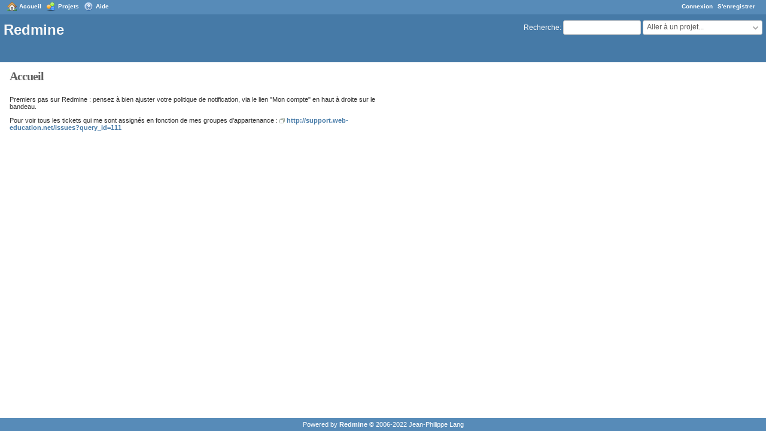

--- FILE ---
content_type: text/html; charset=utf-8
request_url: https://support.web-education.net/
body_size: 2046
content:
<!DOCTYPE html>
<html lang="fr">
<head>
<meta charset="utf-8" />
<meta http-equiv="X-UA-Compatible" content="IE=edge"/>
<title>Redmine</title>
<meta name="viewport" content="width=device-width, initial-scale=1">
<meta name="description" content="Redmine" />
<meta name="keywords" content="issue,bug,tracker" />
<meta name="csrf-param" content="authenticity_token" />
<meta name="csrf-token" content="nTT7GD/jOo9rYuCR8kRYBgebjkhbptnsDbMZgeaLBDOYfCPnPyyweLOTOIqwkfv0yIpa4RBjDdOJl32wnC0bsA==" />
<link rel='shortcut icon' href='/favicon.ico?1673365676' />
<link rel="stylesheet" media="all" href="/stylesheets/jquery/jquery-ui-1.13.2.css?1673365676" />
<link rel="stylesheet" media="all" href="/stylesheets/tribute-5.1.3.css?1673365676" />
<link rel="stylesheet" media="all" href="/themes/classic/stylesheets/application.css?1673365676" />
<link rel="stylesheet" media="all" href="/stylesheets/responsive.css?1673365676" />

<script src="/javascripts/jquery-3.6.1-ui-1.13.2-ujs-6.1.7.js?1673365676"></script>
<script src="/javascripts/tribute-5.1.3.min.js?1673365676"></script>
<script src="/javascripts/tablesort-5.2.1.min.js?1673365676"></script>
<script src="/javascripts/tablesort-5.2.1.number.min.js?1673365676"></script>
<script src="/javascripts/application.js?1673365676"></script>
<script src="/javascripts/responsive.js?1673365676"></script>
<script>
//<![CDATA[
$(window).on('load', function(){ warnLeavingUnsaved('Cette page contient du texte non sauvegardé qui sera perdu si vous quittez la page.'); });
//]]>
</script>

<script>
//<![CDATA[
rm = window.rm || {};rm.AutoComplete = rm.AutoComplete || {};rm.AutoComplete.dataSources = JSON.parse('{"issues":"/issues/auto_complete?q=","wiki_pages":"/wiki_pages/auto_complete?q="}');
//]]>
</script>
<script src="/plugin_assets/redmine_checklists/javascripts/checklists.js?1675260849"></script><link rel="stylesheet" media="screen" href="/plugin_assets/redmine_checklists/stylesheets/checklists.css?1675260849" />  <link rel="stylesheet" media="screen" href="/plugin_assets/redmine_crm/stylesheets/money.css?1675260849" /> <link rel="stylesheet" media="screen" href="/plugin_assets/redmine_contacts_helpdesk/stylesheets/helpdesk.css?1675675468" />
<!-- page specific tags -->
<link rel="alternate" type="application/atom+xml" title="Redmine: Dernières annonces" href="https://support.web-education.net/news.atom" />
<link rel="alternate" type="application/atom+xml" title="Redmine: Activité" href="https://support.web-education.net/activity.atom" />
  <script src="/plugin_assets/redmine_crm/javascripts/select2.js?1675260849"></script><link rel="stylesheet" media="screen" href="/plugin_assets/redmine_crm/stylesheets/select2.css?1675260849" /><script src="/plugin_assets/redmine_crm/javascripts/select2_helpers.js?1675260849"></script>
  <link rel="stylesheet" media="screen" href="/plugin_assets/redmine_contacts/stylesheets/contacts.css?1675260849" />
</head>
<body class="theme-Classic controller-welcome action-index avatars-off">

<div id="wrapper">

<div class="flyout-menu js-flyout-menu">

        <div class="flyout-menu__search">
            <form action="/search" accept-charset="UTF-8" name="form-ee7f9f4b" method="get"><input name="utf8" type="hidden" value="&#x2713;" autocomplete="off" />
            
            <label class="search-magnifier search-magnifier--flyout" for="flyout-search">&#9906;</label>
            <input type="text" name="q" id="flyout-search" class="small js-search-input" placeholder="Recherche" />
</form>        </div>



    <h3>Général</h3>
    <span class="js-general-menu"></span>

    <span class="js-sidebar flyout-menu__sidebar"></span>

    <h3>Profil</h3>
    <span class="js-profile-menu"></span>

</div>


<div id="top-menu">
    <div id="account">
        <ul><li><a class="login" href="/login">Connexion</a></li><li><a class="register" href="/account/register">S&#39;enregistrer</a></li></ul>    </div>
    
    <ul><li><a class="home" href="/">Accueil</a></li><li><a class="projects" href="/projects">Projets</a></li><li><a class="help" href="https://www.redmine.org/guide">Aide</a></li></ul></div>

<div id="header">

    <a href="#" class="mobile-toggle-button js-flyout-menu-toggle-button"></a>

    <div id="quick-search">
        <form action="/search" accept-charset="UTF-8" name="form-0f02569e" method="get"><input name="utf8" type="hidden" value="&#x2713;" autocomplete="off" />
        <input type="hidden" name="scope" autocomplete="off" />
        
        <label for='q'>
          <a accesskey="4" href="/search">Recherche</a>:
        </label>
        <input type="text" name="q" id="q" size="20" class="small" accesskey="f" data-auto-complete="true" />
</form>        <div id="project-jump" class="drdn"><span class="drdn-trigger">Aller à un projet...</span><div class="drdn-content"><div class="quick-search"><input type="text" name="q" id="projects-quick-search" value="" class="autocomplete" data-automcomplete-url="/projects/autocomplete.js?jump=welcome" autocomplete="off" /></div><div class="drdn-items projects selection"></div><div class="drdn-items all-projects selection"><a href="/projects?jump=welcome">Tous les projets</a></div></div></div>
    </div>

    <h1>Redmine</h1>

</div>

<div id="main" class="nosidebar">
    <div id="sidebar">
        
        
    </div>

    <div id="content">
        
        <h2>Accueil</h2>

<div class="splitcontent">
<div class="splitcontentleft">
  <div class="wiki">
    <p>Premiers pas sur Redmine : pensez à bien ajuster votre politique de notification, via le lien "Mon compte" en haut à droite sur le bandeau.</p>


	<p>Pour voir tous les tickets qui me sont assignés en fonction de mes groupes d'appartenance : <a class="external" href="http://support.web-education.net/issues?query_id=111">http://support.web-education.net/issues?query_id=111</a></p>
  </div>
  
</div>

<div class="splitcontentright">
  
</div>
</div>


        
        <div style="clear:both;"></div>
    </div>
</div>
<div id="footer">
    Powered by <a href="https://www.redmine.org/">Redmine</a> &copy; 2006-2022 Jean-Philippe Lang
</div>

<div id="ajax-indicator" style="display:none;"><span>Chargement...</span></div>
<div id="ajax-modal" style="display:none;"></div>

</div>
<script>
//<![CDATA[
setSelect2Filter('contact', {"format_state":"formatStateWithAvatar","min_input_length":1,"url":"/auto_completes/contacts"});
//]]>
</script>

<script>
//<![CDATA[
setSelect2Filter('company', {"format_state":"formatStateWithAvatar","min_input_length":1,"url":"/auto_completes/contacts?is_company=true"});
//]]>
</script>

<script>
//<![CDATA[
setSelect2Filter('contact_tags', {"url":"/auto_completes/contact_tags"});
//]]>
</script>
 <script>
//<![CDATA[
setSelect2Filter('assignee', {"url":"/auto_completes/assignee","multiple":true});
//]]>
</script>

</body>
</html>


--- FILE ---
content_type: text/css
request_url: https://support.web-education.net/themes/classic/stylesheets/application.css?1673365676
body_size: 630
content:
@import url(../../../stylesheets/application.css);

body{ color:#303030; background:#e8eaec; }

#top-menu { font-size: 80%; height: 2em; padding-top: 0.5em; background-color: #578bb8; }
#top-menu a { font-weight: bold; }
#header { background: #467aa7; height:5.8em; padding: 10px 0 0 0; }
#header h1 { margin-left: 6px; }
#quick-search { margin-right: 6px; }
#main-menu { background-color: #578bb8; left: 0; border-top: 1px solid #fff; width: 100%; }
#main-menu li { margin: 0; padding: 0; }
#main-menu li a { background-color: #578bb8; border-right: 1px solid #fff; font-size: 90%; padding: 4px 8px 4px 8px; font-weight: bold; }
#main-menu li a:hover { background-color: #80b0da; color: #ffffff; }
#main-menu li a.selected, #main-menu li a.selected:hover { background-color: #80b0da; color: #ffffff; }
#main-menu li a.new-object { background-color:#80b0da; }

#main-menu .menu-children {
  border-right: 1px solid #80b0da;
  border-bottom: 1px solid #80b0da;
  border-left: 1px solid #80b0da;
}
#main-menu .menu-children li a { border-right: none; }
#main-menu .menu-children li a:hover { background-color: #80b0da }

#footer { background-color: #578bb8; border: 0; color: #fff;}
#footer a { color: #fff; font-weight: bold; }

#main { font:90% Verdana,Tahoma,Arial,sans-serif; background: #e8eaec; }
#main a { font-weight: bold; color: #467aa7;}
#main a:hover { color: #2a5a8a; text-decoration: underline; }
#content { background: #fff; }

h2, h3, h4, .wiki h1, .wiki h2, .wiki h3 { border-bottom: 0px; color:#606060; font-family: Trebuchet MS,Georgia,"Times New Roman",serif; }
h2, .wiki h1 { letter-spacing:-1px; }
h4 { border-bottom: dotted 1px #c0c0c0; }

#top-menu a.home, #top-menu a.my-page, #top-menu a.projects, #top-menu a.administration, #top-menu a.help { 
    background-position: 0% 40%;
    background-repeat: no-repeat;
    padding-left: 20px;
    padding-top: 2px;
    padding-bottom: 3px;
}

#top-menu a.home { background-image: url(../images/home.png); }
#top-menu a.my-page { background-image: url(../../../images/user.png); }
#top-menu a.projects { background-image: url(../../../images/projects.png); }
#top-menu a.administration { background-image: url(../images/wrench.png); }
#top-menu a.help { background-image: url(../../../images/help.png); }


--- FILE ---
content_type: text/css
request_url: https://support.web-education.net/plugin_assets/redmine_crm/stylesheets/money.css?1675260849
body_size: -63
content:
.icon-redminecrm-money {
  background-image: url(../images/money.png);
}


--- FILE ---
content_type: text/css
request_url: https://support.web-education.net/plugin_assets/redmine_contacts_helpdesk/stylesheets/helpdesk.css?1675675468
body_size: 2839
content:

span.attachment img {
  vertical-align: middle;
}


div#contacts_previous_issues {
  margin-bottom: 20px;
}

/**********************************************************************/
/* TICKETS DATA SHOW ISSUE
/**********************************************************************/

span.helpdesk-message-date {
  font-size: 0.9em;
  color: #888;
}
/**********************************************************************/
/* TICKETS DATA FORM
/**********************************************************************/

form#ticket_data_form {
  background:
  #ffffff;
  display: block;
  padding: 6px;
  margin-bottom: 6px;
  margin-right: 10px;
  border: 1px solid
  #d7d7d7;
}

.contact_auto_complete > span {
  font-weight: bold;
}


/**********************************************************************/
/* TICKETS EXCERPT LIST
/**********************************************************************/
table.list.issues td.helpdesk_ticket_relation {white-space: normal; text-align: left;}
table.list.issues td.helpdesk_ticket_relation .gravatar {float: left;}
table.list.issues td.helpdesk_ticket_relation .ticket-data {margin-left: 45px;}
table.list.issues td.helpdesk_ticket_relation .ticket-data .ticket-name {margin: 0px;font-weight: bold;}
table.list.issues td.helpdesk_ticket_relation .ticket-status {float: left;}
table.list.issues td.last_message {vertical-align: top}

/**********************************************************************/
/* PUBCLIV TICKETS
/**********************************************************************/
div.ticket-history div.journal {
  overflow: visible;
}

div.ticket-history div.journal.incoming,
div.ticket-history div.journal.outgoing {
  padding: 6px;
  margin-bottom: 6px;
  border: 1px solid #d7d7d7;
  position: relative;
}

div.ticket-history div.journal.incoming {
  background: #ececec;
  margin-right: 30px;
  margin-left: 4px;

}
div.ticket-history div.journal.outgoing {
  background: #f1faff;
  margin-left: 30px;
  margin-right: 4px;
}

div.ticket-history div.journal.incoming:after {
    content: '';
    display: block;
    position: absolute;
    top: 10px;
    left:-7px;
    width: 10px;
    height: 10px;
    background: #ececec;
    border-left:1px solid #d7d7d7;
    border-bottom:1px solid #d7d7d7;
    -moz-transform:rotate(45deg);
    -webkit-transform:rotate(45deg);
}

div.ticket-history div.journal.outgoing:after {
    content: '';
    display: block;
    position: absolute;
    top: 10px;
    right:-7px;
    width: 10px;
    height: 10px;
    background: #f1faff;
    border-right:1px solid #d7d7d7;
    border-bottom:1px solid #d7d7d7;
    -moz-transform:rotate(-45deg);
    -webkit-transform:rotate(-45deg);
}

/**********************************************************************/
/* TICKET DATA
/**********************************************************************/
span.ticket-status {
  padding: 3px 4px;
  font-size: 10px;
  white-space: nowrap;
  margin-right: 4px;
  color: white;
}

div#ticket_data > div.contextual {
  margin-top: initial;
}

form.new_issue .email-template {
  padding: 10px;
  background-color: #E5F2FF;
}

form.new_issue .email-template .helpdeks-ticket-line {
  margin: -10px -10px 5px;
}

span.ticket-status.status-1 {background-color: #CD5C5C;}
span.ticket-status.status-2 {background-color: deepSkyBlue;}
span.ticket-status.status-3 {background-color: green;}
span.ticket-status.status-4 {background-color: #FF8C00;}
span.ticket-status.status-5 {background-color: #AAA;}
span.ticket-status.status-6 {background-color: #8A2BE2;}

/**********************************************************************/
/* SHOW TICKET
/**********************************************************************/

#ticket-history .ticket-avatar {float: left;}
#ticket-history .ticket-note-content {margin-left: 50px;}
#ticket-history .ticket-note {border-top: 1px solid #d7d7d7; padding-top: 8px;}

/**********************************************************************/
/* SEND RESPONSE
/**********************************************************************/
.notes_with-send {
  background-color: #E5F2FF;
}

.notes_with-send .email-template {
  background-color: initial;
  border: initial;
}

.notes_with-send .jstTabs.tabs {
  width: auto;
}

.notes_with-send .email-canned-responses {
  float: right;
  margin-right: 14px;
}

.notes_with-send .helpdesk-send-response {
  margin-bottom: 5px;
}

.notes_with-send .helpdesk-ticket-to {
  margin-top: 2px;
}

.notes_with-send .reponse-list-edit {
    margin-top: 0px;
    margin-bottom: 5px;
}

.reponse-list-edit .is-cc {
  float: left;
  min-width: 25px;
  margin-top: 4px;
}

.reponse-list-edit .select2 {
  margin-left: 60px;
  width: 90% !important;
  -moz-border-radius: 0px;
  -webkit-border-radius: 0px;
  -khtml-border-radius: 0px;
  border-radius: 0px;
  background: white;
  padding: 0px;
}
.reponse-list-edit .select2 .select2-selection__choice {
  background-color: #D7E7F9;
  color: #000;
}

.reponse-list-edit ul.tagit li.tagit-choice .tagit-close .text-icon:hover {
  color: black;
}

.reponse-list-edit ul.tagit li.tagit-new input {
  font-size: 11px;
  background: white;
  margin-bottom: 2px;
  margin-left: 2px;
  width: 200px;
}

.reponse-list-edit ul.tagit li.tagit-new {
  padding: 0px;
}

.select2-contact__avatar { float: left; }
.select2-contact__name { margin-bottom: 2px; margin-left: 43px; }
.select2-contact__email { margin-bottom: 2px; margin-left: 43px; color: #AAA; min-height: 14px; }

/**********************************************************************/
/* ISSUES LIST
/**********************************************************************/

tr.issue td.customer, tr.issue td.customer_company {
  white-space: normal;
  text-align: left;
}

table.list.issue td.last_message img.gravatar{
  vertical-align: middle;
  margin: 0 4px 2px 0;
}

div.email-template {
  background-color: #FFD;
  border: 1px solid #E4E4E4;
  padding-left: 10px;
  padding-right: 10px;
  margin-bottom: 5px;
}

tr.issue td.last_message {
  text-align: left;
  white-space: normal;
  padding: 5px;
}

tr.issue td.last_message_date {
  text-align: left;
  white-space: normal;
}

tr.issue.context-menu-selection td.last_message span.description {
  color: inherit;
}

/**********************************************************************/
/* ICONS
/**********************************************************************/

#admin-menu a.helpdesk { background-image: url(../images/support.png)}
.icon-public-link { background-image: url(../../../images/external.png);padding-left: 14px;}
.icon-email-spam { background-image: url(../images/email_error.png); }
.icon-email-to { background-image: url(../images/email_go.png); }
.icon-email-from { background-image: url(../images/email_from.png); }
.icon-helpdesk { background-image: url(../images/user_comment.png); }
.icon-split { background-image: url(../images/arrow_divide.png); }
.icon-web { background-image: url(../images/world.png); }
.icon-support { background-image: url(../images/support.png); }
.icon-helpdesk-reply { background-image: url(../images/reply.png); }

/**********************************************************************/
/* VOTE
/**********************************************************************/

.vote_form {
  text-align: center;
}

.submit, #vote_comment {
  margin-top: 5px;
  width: 40%;
  margin-left: auto;
  margin-right: auto;
  padding: 10px;
}

.vote-value .icon {
   padding-left: 20px;
   margin-left: 5px;
}

.icon-awesome { background-image: url(../images/awesome.png); }
.icon-justok { background-image: url(../images/just_ok.png); }
.icon-notgood { background-image: url(../images/not_good.png); }

.error-text { color: red; }

/**********************************************************************/
/* CHARTS
/**********************************************************************/

.not-too-wide {
  margin: auto;
  max-width: 1000px;
}

.helpdesk-charts-layout {
  display: -webkit-box;
  display: -webkit-flex;
  display: -ms-flexbox;
  display: flex;
  flex-wrap: wrap;
  max-width: 450px;
  margin: auto;
}

.helpdesk-charts-layout .chart {
  margin-bottom: 2rem;
  width: 100%;
}

@media screen and (min-width: 899px) {
  .helpdesk-charts-layout {
    justify-content: space-between;
    max-width: 100%;
  }

  .helpdesk-charts-layout .chart {
    width: 33%;
  }
}

.date-period label {
  margin-left: 10px;
  margin-right: 5px;
}

.helpdesk_chart { text-align: center; width: 100%; }

.center { text-align: center; }
.chart_table { margin: auto; border-collapse:collapse; text-align: center }
.chart_table .header { height: 50px; background-color: #eee }
.chart_table .header .column_data { border: 1px solid #c0c0c0; padding: 0px; }
.chart_table .header .column_data .issues_count { font-weight: bold; }
.chart_table .main_block { height: 200px }
.chart_table .main_block .column_data { vertical-align: bottom; width: 80px; border: 1px solid #c0c0c0; padding: 0px; }
.chart_table .main_block .column_data .percents { background-color: #BAE0BA; }
.chart_table .footer { height: 50px }
.chart_table .footer .column_data { font-weight: bold; padding: 0px; }

/* Metrics*/

table.metrics {
  border-collapse: collapse;
  table-layout: fixed;
  width: 100%;
}

.metrics.box {
  background-color: #eee;
  width: 250px;
  margin: 15px;
  border: 1px solid #c0c0c0;
  display: inline-block;
  padding: 20px 5px;
}

.metrics td {
  padding: 25px 0;
  border-top: 1px solid #dbdde1;
  text-align: left;
}

.metrics .num {
  color: #444;
  font-size: 29px;
  margin-right: 8px;
  display: inline-block;
}

.metrics .change {
  display: inline-block;
  color: #999;
  font-size: 13px;
  text-align: center;
}

.metrics p {
  color: #999;
  margin: 2px;
  line-height: 1.4em;
}

.change>.caret {
  border-width: 6px;
  display: block;
  margin: 0 auto 4px
}

.change>.neg {
  border-top-color: #ed5a5a
}

.change>.pos {
  border-top: 0;
  border-bottom: 6px solid #43ac6d
}

.change>.mirror_pos {
  border-top: 0;
  border-bottom: 6px solid #ed5a5a
}

.change>.mirror_neg {
  border-top-color: #43ac6d
}

.caret {
  display: inline-block;
  width: 0;
  height: 0;
  vertical-align: top;
  border-top: 4px solid #2b2b2b;
  border-right: 4px solid transparent;
  border-left: 4px solid transparent;
  content: ""
}

.metrics .num>span {
  font-size: 16px;
}

#customer_previous_issues ul {margin: 0;  padding: 0;}
#customer_previous_issues ul li {position: relative; margin-bottom: 10px}
#customer_previous_issues ul li .ticket-meta {color: #888; font-size: 0.9em;display: block}

#customer_profile_and_issues .ajax-loading {
  background-color: #eee;
  background-position: 33% 50%;
  background-repeat: no-repeat;
  background-image: url(../../../../images/loading.gif);
  border: 1px solid #bbb;
  font-weight: bold;
  text-align: center;
  padding:0.6em;
  margin-right: 10px;
  opacity: 0.5;
}

.mail_rule_block {
  margin-bottom: 10px;
}


.mail_rule_block #actions-table {
  width: 60%;
  float: left;
}

.mail_rule_block #filters-table .field { width: 15% }
.mail_rule_block #filters-table .values { width: 70% }

.mail_rule_block #actions-table .field { width: 15% }
.mail_rule_block #actions-table .values { width: 70% }

.tabular.settings p.helpdesk_mail_rule_condition {
  padding-left: 20px;
  text-align: left;
}

table.list .conditions { width: 50% }
table.list .actions { width: 50% }

.helpdesk-message-date.viewed:after {
  content: "\25CF ";
  color: rgb(30, 197, 77);
  padding-left: 2px;
  font-size: 20px;
  position: absolute;
  line-height: 15px;
}

.helpdeks-ticket-line {
  background-image: repeating-linear-gradient(45deg, rgba(0, 0, 0, 0), rgba(0, 0, 0, 0) 10px, rgba(0, 0, 0, 0.05) 10px, rgba(0, 0, 0, 0.05) 20px);
  height: 12px;
  min-height: 12px;
  margin: -12px -10px 5px;
  position: relative;
}

#edit_canned_response #existing-attachments label {
  float: none;
  margin-left: auto;
}

.jstb_responses { background-image: url(../../../images/comments.png); }
.canned-responses__menu { position: absolute; }

#tab-content-history .note-header span { margin-left: 4px; }
#tab-content-history .note-header span.separator { margin: 0px 4px 0px 0px; }
#tab-content-history .note-header .lined-text { white-space: nowrap;display: inline-block; margin-left: initial; }
#tab-content-history .note-header .lined-text img.gravatar { margin: initial; }
#tab-content-history .journal_message {margin: inherit;}

p.helpdesk_mail_rule_condition.red { color: red }

.bulk_reply {
  padding: initial;
  padding-bottom: 6px;
}

.reply-list-edit span:first-child {
  width: auto;
}